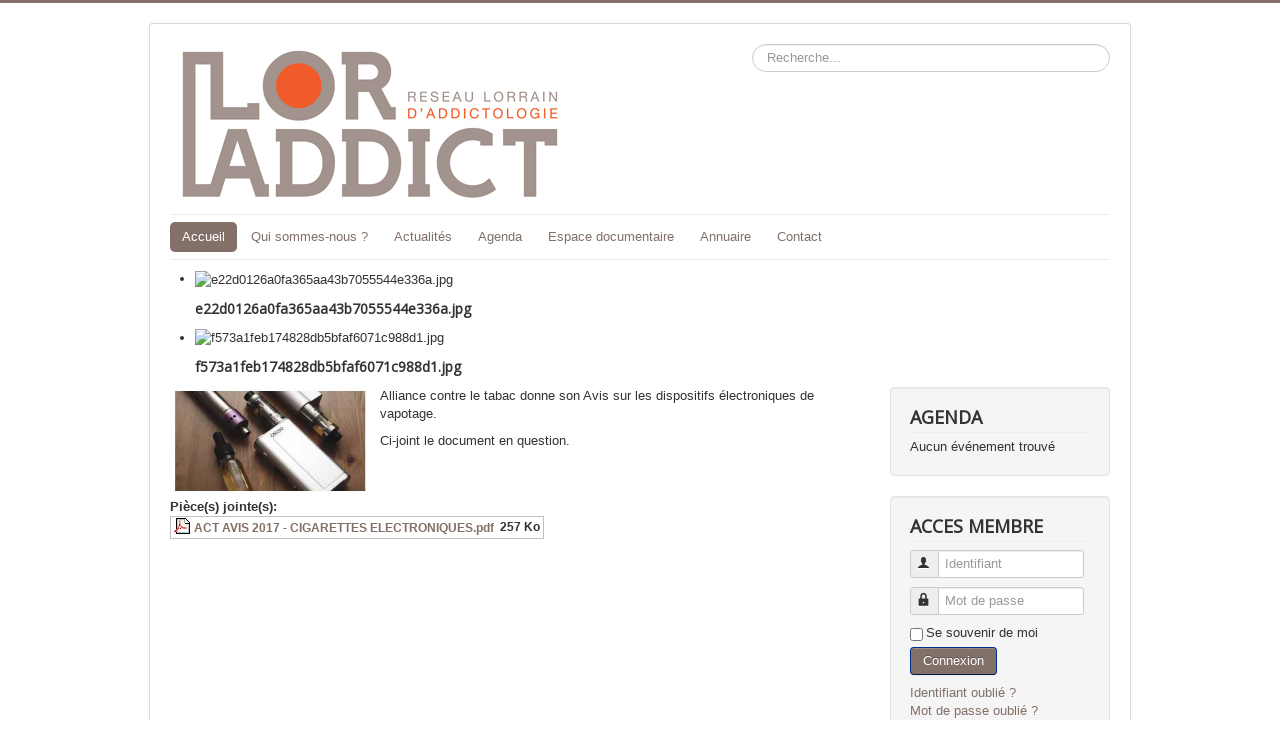

--- FILE ---
content_type: text/html; charset=utf-8
request_url: https://www.loraddict.org/actualit%EF%BF%BD%EF%BF%BDs/12-actualit%EF%BF%BD%EF%BF%BDs-nationales/17-avis-sur-la-cigarette-%EF%BF%BD%EF%BF%BDlectronique.html
body_size: 4655
content:
<!DOCTYPE html>
<html lang="fr-fr" dir="ltr">
<head>
	<meta name="viewport" content="width=device-width, initial-scale=1.0" />
	<meta charset="utf-8" />
	<base href="https://www.loraddict.org/actualit%EF%BF%BD%EF%BF%BDs/12-actualit%EF%BF%BD%EF%BF%BDs-nationales/17-avis-sur-la-cigarette-%EF%BF%BD%EF%BF%BDlectronique.html" />
	<meta name="author" content="Super Utilisateur" />
	<meta name="description" content="Réseau Lorrain d'addictologie - retrouvez toutes les actualités, événements de notre réseau et un annuaire lorrain de tous les organismes s'occupant des addictologies." />
	<meta name="generator" content="Joomla! - Open Source Content Management" />
	<title>Avis sur la cigarette électronique - Loraddict - Réseau Lorrain d'addictologie</title>
	<link href="/templates/protostar/favicon.ico" rel="shortcut icon" type="image/vnd.microsoft.icon" />
	<link href="https://www.loraddict.org/component/search/?Itemid=101&amp;id=17&amp;format=opensearch" rel="search" title="Valider Loraddict - Réseau Lorrain d'addictologie" type="application/opensearchdescription+xml" />
	<link href="/media/system/css/modal.css?663df27f0efc9fed64c58b8dd9db838e" rel="stylesheet" />
	<link href="/media/com_attachments/css/attachments_hide.css" rel="stylesheet" />
	<link href="/media/com_attachments/css/attachments_list.css" rel="stylesheet" />
	<link href="/templates/protostar/css/template.css?663df27f0efc9fed64c58b8dd9db838e" rel="stylesheet" />
	<link href="https://fonts.googleapis.com/css?family=Open+Sans" rel="stylesheet" />
	<link href="https://www.loraddict.org/modules/mod_btslideshow_pro/assets/skitter/css/skitter.styles.css" rel="stylesheet" />
	<link href="http://fonts.googleapis.com/css?family=Oswald" rel="stylesheet" />
	<style>

	h1, h2, h3, h4, h5, h6, .site-title {
		font-family: 'Open Sans', sans-serif;
	}
	body.site {
		border-top: 3px solid #837069;
		background-color: #ffffff;
	}
	a {
		color: #837069;
	}
	.nav-list > .active > a,
	.nav-list > .active > a:hover,
	.dropdown-menu li > a:hover,
	.dropdown-menu .active > a,
	.dropdown-menu .active > a:hover,
	.nav-pills > .active > a,
	.nav-pills > .active > a:hover,
	.btn-primary {
		background: #837069;
	}#mod_btslideshow_pro_95 .label_skitter_background{background: #000000;opacity: 0.7;}#mod_btslideshow_pro_95 .label_skitter h4,
            #mod_btslideshow_pro_95 .label_skitter h4 a
            {   font-family: Oswald;   font-size: 18px;   color: #ffffff;}#mod_btslideshow_pro_95 .label_skitter p{   font-family: Arial;   font-size: 12px;   color: #ffffff;}
    #mod_btslideshow_pro_95.box_skitter .label_skitter {
        bottom:0px;
        left:0px;
    }
    #mod_btslideshow_pro_95.box_skitter .next_button{
        top:50%;right:35px;
    }
    #mod_btslideshow_pro_95.box_skitter .prev_button{
        top:50%;left:35px;
    }
    #mod_btslideshow_pro_95.box_skitter .info_slide_dots{
        bottom: 14px;
    }
    #mod_btslideshow_pro_95.box_skitter .info_slide_dots{
        bottom: -35px;
    }
div.mod_search93 input[type="search"]{ width:auto; }
	</style>
	<script type="application/json" class="joomla-script-options new">{"csrf.token":"2c00af1bc3995f1655006878245d7bd5","system.paths":{"root":"","base":""},"system.keepalive":{"interval":1740000,"uri":"\/component\/ajax\/?format=json"}}</script>
	<script src="/media/system/js/mootools-core.js?663df27f0efc9fed64c58b8dd9db838e"></script>
	<script src="/media/system/js/core.js?663df27f0efc9fed64c58b8dd9db838e"></script>
	<script src="/media/system/js/mootools-more.js?663df27f0efc9fed64c58b8dd9db838e"></script>
	<script src="/media/system/js/modal.js?663df27f0efc9fed64c58b8dd9db838e"></script>
	<script src="/media/jui/js/jquery.min.js?663df27f0efc9fed64c58b8dd9db838e"></script>
	<script src="/media/jui/js/jquery-noconflict.js?663df27f0efc9fed64c58b8dd9db838e"></script>
	<script src="/media/jui/js/jquery-migrate.min.js?663df27f0efc9fed64c58b8dd9db838e"></script>
	<script src="/media/com_attachments/js/attachments_refresh.js"></script>
	<script src="/media/system/js/caption.js?663df27f0efc9fed64c58b8dd9db838e"></script>
	<script src="/media/jui/js/bootstrap.min.js?663df27f0efc9fed64c58b8dd9db838e"></script>
	<script src="/templates/protostar/js/template.js?663df27f0efc9fed64c58b8dd9db838e"></script>
	<!--[if lt IE 9]><script src="/media/jui/js/html5.js?663df27f0efc9fed64c58b8dd9db838e"></script><![endif]-->
	<!--[if lt IE 9]><script src="/media/system/js/polyfill.event.js?663df27f0efc9fed64c58b8dd9db838e"></script><![endif]-->
	<script src="/media/system/js/keepalive.js?663df27f0efc9fed64c58b8dd9db838e"></script>
	<script src="https://www.loraddict.org/modules/mod_btslideshow_pro/assets/skitter/js/hammer.js"></script>
	<script src="https://www.loraddict.org/modules/mod_btslideshow_pro/assets/skitter/js/skitter.min.js"></script>
	<script src="https://www.loraddict.org/modules/mod_btslideshow_pro/assets/skitter/js/easing.1.3.min.js"></script>
	<script src="https://www.loraddict.org/modules/mod_btslideshow_pro/assets/skitter/js/animate-colors-min.js"></script>
	<script src="https://www.loraddict.org/modules/mod_btslideshow_pro/assets/js/default.js"></script>
	<!--[if lt IE 9]><script src="/media/system/js/html5fallback.js?663df27f0efc9fed64c58b8dd9db838e"></script><![endif]-->
	<script>

		jQuery(function($) {
			SqueezeBox.initialize({});
			initSqueezeBox();
			$(document).on('subform-row-add', initSqueezeBox);

			function initSqueezeBox(event, container)
			{
				SqueezeBox.assign($(container || document).find('a.modal').get(), {
					parse: 'rel'
				});
			}
		});

		window.jModalClose = function () {
			SqueezeBox.close();
		};

		// Add extra modal close functionality for tinyMCE-based editors
		document.onreadystatechange = function () {
			if (document.readyState == 'interactive' && typeof tinyMCE != 'undefined' && tinyMCE)
			{
				if (typeof window.jModalClose_no_tinyMCE === 'undefined')
				{
					window.jModalClose_no_tinyMCE = typeof(jModalClose) == 'function'  ?  jModalClose  :  false;

					jModalClose = function () {
						if (window.jModalClose_no_tinyMCE) window.jModalClose_no_tinyMCE.apply(this, arguments);
						tinyMCE.activeEditor.windowManager.close();
					};
				}

				if (typeof window.SqueezeBoxClose_no_tinyMCE === 'undefined')
				{
					if (typeof(SqueezeBox) == 'undefined')  SqueezeBox = {};
					window.SqueezeBoxClose_no_tinyMCE = typeof(SqueezeBox.close) == 'function'  ?  SqueezeBox.close  :  false;

					SqueezeBox.close = function () {
						if (window.SqueezeBoxClose_no_tinyMCE)  window.SqueezeBoxClose_no_tinyMCE.apply(this, arguments);
						tinyMCE.activeEditor.windowManager.close();
					};
				}
			}
		};
		jQuery(window).on('load',  function() {
				new JCaption('img.caption');
			});jQuery(function($){ initTooltips(); $("body").on("subform-row-add", initTooltips); function initTooltips (event, container) { container = container || document;$(container).find(".hasTooltip").tooltip({"html": true,"container": "body"});} });
	</script>

</head>
<body class="site com_content view-article no-layout no-task itemid-101">
	<!-- Body -->
	<div class="body" id="top">
		<div class="container">
			<!-- Header -->
			<header class="header" role="banner">
				<div class="header-inner clearfix">
					<a class="brand pull-left" href="/">
						<img src="https://www.loraddict.org/images/logo-loraddict.jpg" alt="Loraddict - Réseau Lorrain d&#039;addictologie" />											</a>
					<div class="header-search pull-right">
						<div class="search mod_search93">
	<form action="/" method="post" class="form-inline" role="search">
		<label for="mod-search-searchword93" class="element-invisible">Rechercher</label> <input name="searchword" id="mod-search-searchword93" maxlength="200"  class="inputbox search-query input-medium" type="search" size="40" placeholder="Recherche..." />		<input type="hidden" name="task" value="search" />
		<input type="hidden" name="option" value="com_search" />
		<input type="hidden" name="Itemid" value="101" />
	</form>
</div>

					</div>
				</div>
			</header>
							<nav class="navigation" role="navigation">
					<div class="navbar pull-left">
						<a class="btn btn-navbar collapsed" data-toggle="collapse" data-target=".nav-collapse">
							<span class="element-invisible">Basculer la navigation</span>
							<span class="icon-bar"></span>
							<span class="icon-bar"></span>
							<span class="icon-bar"></span>
						</a>
					</div>
					<div class="nav-collapse">
						<ul class="nav menu nav-pills mod-list">
<li class="item-101 default current active"><a href="/" >Accueil</a></li><li class="item-108 parent"><a href="/qui-sommes-nous.html" >Qui sommes-nous ?</a></li><li class="item-126"><a href="/actualités.html" >Actualités</a></li><li class="item-127"><a href="/agenda.html" >Agenda</a></li><li class="item-142"><a href="/espace-documentaire.html" >Espace documentaire</a></li><li class="item-175"><a href="https://www.grandestaddictions.org/annuaire" target="_blank" rel="noopener noreferrer">Annuaire</a></li><li class="item-161"><a href="/contact.html" >Contact</a></li></ul>

					</div>
				</nav>
								<div class="moduletable">
						
<div style="clear: both;"></div>
<div id="mod_btslideshow_pro_95" class="box_skitter mod_btslideshow_pro">
    <ul>
                    <li>
                <img class="cubeRandom" src="https://www.loraddict.org/modules/mod_btslideshow_pro/images/original/e22d0126a0fa365aa43b7055544e336a.jpg" 
                            rel="https://www.loraddict.org/modules/mod_btslideshow_pro/images/original/e22d0126a0fa365aa43b7055544e336a.jpg" 
                            alt= "e22d0126a0fa365aa43b7055544e336a.jpg"/>                <div class="label_text">
                    <div class="label_skitter_container">
                        <h4>e22d0126a0fa365aa43b7055544e336a.jpg</h4>                    </div>
                    <div class="label_skitter_background"></div>
                </div>
            </li>
                        <li>
                <img class="cubeRandom" src="https://www.loraddict.org/modules/mod_btslideshow_pro/images/original/f573a1feb174828db5bfaf6071c988d1.jpg" 
                            rel="https://www.loraddict.org/modules/mod_btslideshow_pro/images/original/f573a1feb174828db5bfaf6071c988d1.jpg" 
                            alt= "f573a1feb174828db5bfaf6071c988d1.jpg"/>                <div class="label_text">
                    <div class="label_skitter_container">
                        <h4>f573a1feb174828db5bfaf6071c988d1.jpg</h4>                    </div>
                    <div class="label_skitter_background"></div>
                </div>
            </li>
                </ul>
</div>
<div style="clear: both;"></div>
<script type="text/javascript">
// <![CDATA[
	BTJ('#mod_btslideshow_pro_95').css({'margin-bottom':'5px'});
			var structure = '<a href="#" class="prev_button">prev</a>' +
						'<a href="#" class="next_button">next</a>' +
						'<span class="info_slide"></span>' +
						'<div class="container_skitter">' +
								'<div class="image">' +
										'<a target="_blank" href="/"><img class="image_main" alt=""/></a>' +
										'<div class="label_skitter"></div>' +
								'</div>' +
						'</div>';
	BTJ('#mod_btslideshow_pro_95').skitter({
		width:973,
height:238,
animation: 'random',
numbers: false,
label: false,
progressbar: false,
		animateNumberOut: {backgroundColor: '#565656'},        
		animateNumberOver: {backgroundColor: "#c36305"},
		animateNumberActive: {backgroundColor: "#c36305"},
		structure: structure,
		velocity: 1.3,
		interval: 3500,
		navigation: 0,
		auto_play: 1,
		fullscreen: false,
		max_number_height: 100,
		responsive: 1,
        stop_over: true	 });
// ]]>
</script>
		</div>
	
			<div class="row-fluid">
								<main id="content" role="main" class="span9">
					<!-- Begin Content -->
					
					<div id="system-message-container">
	</div>

					<div class="item-page" itemscope itemtype="https://schema.org/Article">
	<meta itemprop="inLanguage" content="fr-FR" />
	
		
						
		
	
	
		
								<div itemprop="articleBody">
		<p><img src="/images/actualites/Avis-Cig-elec.JPG" alt="Avis Cig elec" width="200" height="107" style="margin-right: 10px; float: left;" />Alliance contre le tabac donne son Avis sur les dispositifs électroniques de vapotage.</p>
<p>Ci-joint le document en question.</p> <div class="attachmentsContainer">

<div class="attachmentsList" id="attachmentsList_com_content_article_17">
<table>
<caption>Pièce(s) jointe(s):</caption>
<tbody>
<tr class="odd"><td class="at_filename"><a class="at_icon" href="https://www.loraddict.org/attachments/article/17/ACT AVIS 2017 - CIGARETTES ELECTRONIQUES.pdf" title="Télécharger ce fichier (ACT AVIS 2017 - CIGARETTES ELECTRONIQUES.pdf)"><img src="/media/com_attachments/images/file_icons/pdf.gif" alt="Télécharger ce fichier (ACT AVIS 2017 - CIGARETTES ELECTRONIQUES.pdf)" /></a><a class="at_url" href="https://www.loraddict.org/attachments/article/17/ACT AVIS 2017 - CIGARETTES ELECTRONIQUES.pdf" title="Télécharger ce fichier (ACT AVIS 2017 - CIGARETTES ELECTRONIQUES.pdf)">ACT AVIS 2017 - CIGARETTES ELECTRONIQUES.pdf</a></td><td class="at_file_size">257 Ko</td></tr>
</tbody></table>
</div>

</div>	</div>

	
							</div>

					<div class="clearfix"></div>
					
					<!-- End Content -->
				</main>
									<div id="aside" class="span3">
						<!-- Begin Right Sidebar -->
						<div class="well "><h3 class="page-header">AGENDA</h3>Aucun événement trouvé</div><div class="well "><h3 class="page-header">ACCES MEMBRE</h3><form action="/" method="post" id="login-form" class="form-inline">
		<div class="userdata">
		<div id="form-login-username" class="control-group">
			<div class="controls">
									<div class="input-prepend">
						<span class="add-on">
							<span class="icon-user hasTooltip" title="Identifiant"></span>
							<label for="modlgn-username" class="element-invisible">Identifiant</label>
						</span>
						<input id="modlgn-username" type="text" name="username" class="input-small" tabindex="0" size="18" placeholder="Identifiant" />
					</div>
							</div>
		</div>
		<div id="form-login-password" class="control-group">
			<div class="controls">
									<div class="input-prepend">
						<span class="add-on">
							<span class="icon-lock hasTooltip" title="Mot de passe">
							</span>
								<label for="modlgn-passwd" class="element-invisible">Mot de passe							</label>
						</span>
						<input id="modlgn-passwd" type="password" name="password" class="input-small" tabindex="0" size="18" placeholder="Mot de passe" />
					</div>
							</div>
		</div>
						<div id="form-login-remember" class="control-group checkbox">
			<label for="modlgn-remember" class="control-label">Se souvenir de moi</label> <input id="modlgn-remember" type="checkbox" name="remember" class="inputbox" value="yes"/>
		</div>
				<div id="form-login-submit" class="control-group">
			<div class="controls">
				<button type="submit" tabindex="0" name="Submit" class="btn btn-primary login-button">Connexion</button>
			</div>
		</div>
					<ul class="unstyled">
							<li>
					<a href="/component/users/?view=remind&amp;Itemid=101">
					Identifiant oublié ?</a>
				</li>
				<li>
					<a href="/component/users/?view=reset&amp;Itemid=101">
					Mot de passe oublié ?</a>
				</li>
			</ul>
		<input type="hidden" name="option" value="com_users" />
		<input type="hidden" name="task" value="user.login" />
		<input type="hidden" name="return" value="[base64]" />
		<input type="hidden" name="2c00af1bc3995f1655006878245d7bd5" value="1" />	</div>
	</form>
</div>
						<!-- End Right Sidebar -->
					</div>
							</div>
		</div>
	</div>
	<!-- Footer -->
	<footer class="footer" role="contentinfo">
		<div class="container">
			<hr />
			
			<p class="pull-right">
				<a href="#top" id="back-top">
					Haut de page				</a>
			</p>
			<p>
				&copy; 2026 Loraddict - Réseau Lorrain d&#039;addictologie			</p>
		</div>
	</footer>
	
</body>
</html>
